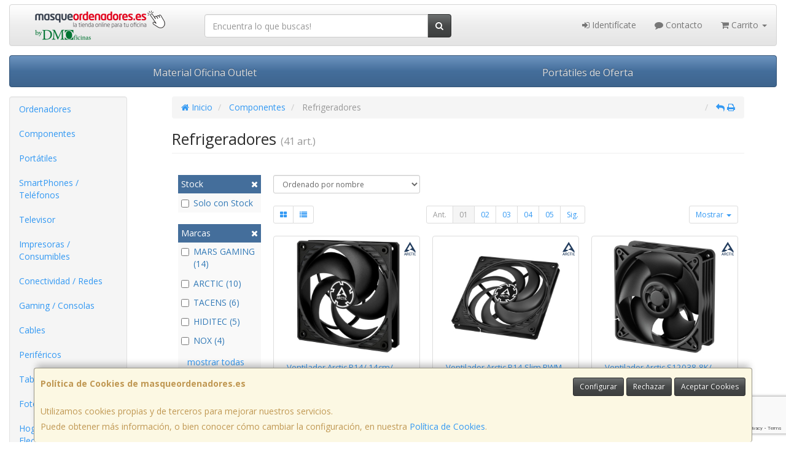

--- FILE ---
content_type: text/html; charset=utf-8
request_url: https://www.google.com/recaptcha/api2/anchor?ar=1&k=6Ld04IEpAAAAAIdAa2aTMcidQm9TelLz-JxP0pno&co=aHR0cHM6Ly93d3cubWFzcXVlb3JkZW5hZG9yZXMuZXM6NDQz&hl=en&v=PoyoqOPhxBO7pBk68S4YbpHZ&size=invisible&anchor-ms=20000&execute-ms=30000&cb=sbhrrn8b83zy
body_size: 48935
content:
<!DOCTYPE HTML><html dir="ltr" lang="en"><head><meta http-equiv="Content-Type" content="text/html; charset=UTF-8">
<meta http-equiv="X-UA-Compatible" content="IE=edge">
<title>reCAPTCHA</title>
<style type="text/css">
/* cyrillic-ext */
@font-face {
  font-family: 'Roboto';
  font-style: normal;
  font-weight: 400;
  font-stretch: 100%;
  src: url(//fonts.gstatic.com/s/roboto/v48/KFO7CnqEu92Fr1ME7kSn66aGLdTylUAMa3GUBHMdazTgWw.woff2) format('woff2');
  unicode-range: U+0460-052F, U+1C80-1C8A, U+20B4, U+2DE0-2DFF, U+A640-A69F, U+FE2E-FE2F;
}
/* cyrillic */
@font-face {
  font-family: 'Roboto';
  font-style: normal;
  font-weight: 400;
  font-stretch: 100%;
  src: url(//fonts.gstatic.com/s/roboto/v48/KFO7CnqEu92Fr1ME7kSn66aGLdTylUAMa3iUBHMdazTgWw.woff2) format('woff2');
  unicode-range: U+0301, U+0400-045F, U+0490-0491, U+04B0-04B1, U+2116;
}
/* greek-ext */
@font-face {
  font-family: 'Roboto';
  font-style: normal;
  font-weight: 400;
  font-stretch: 100%;
  src: url(//fonts.gstatic.com/s/roboto/v48/KFO7CnqEu92Fr1ME7kSn66aGLdTylUAMa3CUBHMdazTgWw.woff2) format('woff2');
  unicode-range: U+1F00-1FFF;
}
/* greek */
@font-face {
  font-family: 'Roboto';
  font-style: normal;
  font-weight: 400;
  font-stretch: 100%;
  src: url(//fonts.gstatic.com/s/roboto/v48/KFO7CnqEu92Fr1ME7kSn66aGLdTylUAMa3-UBHMdazTgWw.woff2) format('woff2');
  unicode-range: U+0370-0377, U+037A-037F, U+0384-038A, U+038C, U+038E-03A1, U+03A3-03FF;
}
/* math */
@font-face {
  font-family: 'Roboto';
  font-style: normal;
  font-weight: 400;
  font-stretch: 100%;
  src: url(//fonts.gstatic.com/s/roboto/v48/KFO7CnqEu92Fr1ME7kSn66aGLdTylUAMawCUBHMdazTgWw.woff2) format('woff2');
  unicode-range: U+0302-0303, U+0305, U+0307-0308, U+0310, U+0312, U+0315, U+031A, U+0326-0327, U+032C, U+032F-0330, U+0332-0333, U+0338, U+033A, U+0346, U+034D, U+0391-03A1, U+03A3-03A9, U+03B1-03C9, U+03D1, U+03D5-03D6, U+03F0-03F1, U+03F4-03F5, U+2016-2017, U+2034-2038, U+203C, U+2040, U+2043, U+2047, U+2050, U+2057, U+205F, U+2070-2071, U+2074-208E, U+2090-209C, U+20D0-20DC, U+20E1, U+20E5-20EF, U+2100-2112, U+2114-2115, U+2117-2121, U+2123-214F, U+2190, U+2192, U+2194-21AE, U+21B0-21E5, U+21F1-21F2, U+21F4-2211, U+2213-2214, U+2216-22FF, U+2308-230B, U+2310, U+2319, U+231C-2321, U+2336-237A, U+237C, U+2395, U+239B-23B7, U+23D0, U+23DC-23E1, U+2474-2475, U+25AF, U+25B3, U+25B7, U+25BD, U+25C1, U+25CA, U+25CC, U+25FB, U+266D-266F, U+27C0-27FF, U+2900-2AFF, U+2B0E-2B11, U+2B30-2B4C, U+2BFE, U+3030, U+FF5B, U+FF5D, U+1D400-1D7FF, U+1EE00-1EEFF;
}
/* symbols */
@font-face {
  font-family: 'Roboto';
  font-style: normal;
  font-weight: 400;
  font-stretch: 100%;
  src: url(//fonts.gstatic.com/s/roboto/v48/KFO7CnqEu92Fr1ME7kSn66aGLdTylUAMaxKUBHMdazTgWw.woff2) format('woff2');
  unicode-range: U+0001-000C, U+000E-001F, U+007F-009F, U+20DD-20E0, U+20E2-20E4, U+2150-218F, U+2190, U+2192, U+2194-2199, U+21AF, U+21E6-21F0, U+21F3, U+2218-2219, U+2299, U+22C4-22C6, U+2300-243F, U+2440-244A, U+2460-24FF, U+25A0-27BF, U+2800-28FF, U+2921-2922, U+2981, U+29BF, U+29EB, U+2B00-2BFF, U+4DC0-4DFF, U+FFF9-FFFB, U+10140-1018E, U+10190-1019C, U+101A0, U+101D0-101FD, U+102E0-102FB, U+10E60-10E7E, U+1D2C0-1D2D3, U+1D2E0-1D37F, U+1F000-1F0FF, U+1F100-1F1AD, U+1F1E6-1F1FF, U+1F30D-1F30F, U+1F315, U+1F31C, U+1F31E, U+1F320-1F32C, U+1F336, U+1F378, U+1F37D, U+1F382, U+1F393-1F39F, U+1F3A7-1F3A8, U+1F3AC-1F3AF, U+1F3C2, U+1F3C4-1F3C6, U+1F3CA-1F3CE, U+1F3D4-1F3E0, U+1F3ED, U+1F3F1-1F3F3, U+1F3F5-1F3F7, U+1F408, U+1F415, U+1F41F, U+1F426, U+1F43F, U+1F441-1F442, U+1F444, U+1F446-1F449, U+1F44C-1F44E, U+1F453, U+1F46A, U+1F47D, U+1F4A3, U+1F4B0, U+1F4B3, U+1F4B9, U+1F4BB, U+1F4BF, U+1F4C8-1F4CB, U+1F4D6, U+1F4DA, U+1F4DF, U+1F4E3-1F4E6, U+1F4EA-1F4ED, U+1F4F7, U+1F4F9-1F4FB, U+1F4FD-1F4FE, U+1F503, U+1F507-1F50B, U+1F50D, U+1F512-1F513, U+1F53E-1F54A, U+1F54F-1F5FA, U+1F610, U+1F650-1F67F, U+1F687, U+1F68D, U+1F691, U+1F694, U+1F698, U+1F6AD, U+1F6B2, U+1F6B9-1F6BA, U+1F6BC, U+1F6C6-1F6CF, U+1F6D3-1F6D7, U+1F6E0-1F6EA, U+1F6F0-1F6F3, U+1F6F7-1F6FC, U+1F700-1F7FF, U+1F800-1F80B, U+1F810-1F847, U+1F850-1F859, U+1F860-1F887, U+1F890-1F8AD, U+1F8B0-1F8BB, U+1F8C0-1F8C1, U+1F900-1F90B, U+1F93B, U+1F946, U+1F984, U+1F996, U+1F9E9, U+1FA00-1FA6F, U+1FA70-1FA7C, U+1FA80-1FA89, U+1FA8F-1FAC6, U+1FACE-1FADC, U+1FADF-1FAE9, U+1FAF0-1FAF8, U+1FB00-1FBFF;
}
/* vietnamese */
@font-face {
  font-family: 'Roboto';
  font-style: normal;
  font-weight: 400;
  font-stretch: 100%;
  src: url(//fonts.gstatic.com/s/roboto/v48/KFO7CnqEu92Fr1ME7kSn66aGLdTylUAMa3OUBHMdazTgWw.woff2) format('woff2');
  unicode-range: U+0102-0103, U+0110-0111, U+0128-0129, U+0168-0169, U+01A0-01A1, U+01AF-01B0, U+0300-0301, U+0303-0304, U+0308-0309, U+0323, U+0329, U+1EA0-1EF9, U+20AB;
}
/* latin-ext */
@font-face {
  font-family: 'Roboto';
  font-style: normal;
  font-weight: 400;
  font-stretch: 100%;
  src: url(//fonts.gstatic.com/s/roboto/v48/KFO7CnqEu92Fr1ME7kSn66aGLdTylUAMa3KUBHMdazTgWw.woff2) format('woff2');
  unicode-range: U+0100-02BA, U+02BD-02C5, U+02C7-02CC, U+02CE-02D7, U+02DD-02FF, U+0304, U+0308, U+0329, U+1D00-1DBF, U+1E00-1E9F, U+1EF2-1EFF, U+2020, U+20A0-20AB, U+20AD-20C0, U+2113, U+2C60-2C7F, U+A720-A7FF;
}
/* latin */
@font-face {
  font-family: 'Roboto';
  font-style: normal;
  font-weight: 400;
  font-stretch: 100%;
  src: url(//fonts.gstatic.com/s/roboto/v48/KFO7CnqEu92Fr1ME7kSn66aGLdTylUAMa3yUBHMdazQ.woff2) format('woff2');
  unicode-range: U+0000-00FF, U+0131, U+0152-0153, U+02BB-02BC, U+02C6, U+02DA, U+02DC, U+0304, U+0308, U+0329, U+2000-206F, U+20AC, U+2122, U+2191, U+2193, U+2212, U+2215, U+FEFF, U+FFFD;
}
/* cyrillic-ext */
@font-face {
  font-family: 'Roboto';
  font-style: normal;
  font-weight: 500;
  font-stretch: 100%;
  src: url(//fonts.gstatic.com/s/roboto/v48/KFO7CnqEu92Fr1ME7kSn66aGLdTylUAMa3GUBHMdazTgWw.woff2) format('woff2');
  unicode-range: U+0460-052F, U+1C80-1C8A, U+20B4, U+2DE0-2DFF, U+A640-A69F, U+FE2E-FE2F;
}
/* cyrillic */
@font-face {
  font-family: 'Roboto';
  font-style: normal;
  font-weight: 500;
  font-stretch: 100%;
  src: url(//fonts.gstatic.com/s/roboto/v48/KFO7CnqEu92Fr1ME7kSn66aGLdTylUAMa3iUBHMdazTgWw.woff2) format('woff2');
  unicode-range: U+0301, U+0400-045F, U+0490-0491, U+04B0-04B1, U+2116;
}
/* greek-ext */
@font-face {
  font-family: 'Roboto';
  font-style: normal;
  font-weight: 500;
  font-stretch: 100%;
  src: url(//fonts.gstatic.com/s/roboto/v48/KFO7CnqEu92Fr1ME7kSn66aGLdTylUAMa3CUBHMdazTgWw.woff2) format('woff2');
  unicode-range: U+1F00-1FFF;
}
/* greek */
@font-face {
  font-family: 'Roboto';
  font-style: normal;
  font-weight: 500;
  font-stretch: 100%;
  src: url(//fonts.gstatic.com/s/roboto/v48/KFO7CnqEu92Fr1ME7kSn66aGLdTylUAMa3-UBHMdazTgWw.woff2) format('woff2');
  unicode-range: U+0370-0377, U+037A-037F, U+0384-038A, U+038C, U+038E-03A1, U+03A3-03FF;
}
/* math */
@font-face {
  font-family: 'Roboto';
  font-style: normal;
  font-weight: 500;
  font-stretch: 100%;
  src: url(//fonts.gstatic.com/s/roboto/v48/KFO7CnqEu92Fr1ME7kSn66aGLdTylUAMawCUBHMdazTgWw.woff2) format('woff2');
  unicode-range: U+0302-0303, U+0305, U+0307-0308, U+0310, U+0312, U+0315, U+031A, U+0326-0327, U+032C, U+032F-0330, U+0332-0333, U+0338, U+033A, U+0346, U+034D, U+0391-03A1, U+03A3-03A9, U+03B1-03C9, U+03D1, U+03D5-03D6, U+03F0-03F1, U+03F4-03F5, U+2016-2017, U+2034-2038, U+203C, U+2040, U+2043, U+2047, U+2050, U+2057, U+205F, U+2070-2071, U+2074-208E, U+2090-209C, U+20D0-20DC, U+20E1, U+20E5-20EF, U+2100-2112, U+2114-2115, U+2117-2121, U+2123-214F, U+2190, U+2192, U+2194-21AE, U+21B0-21E5, U+21F1-21F2, U+21F4-2211, U+2213-2214, U+2216-22FF, U+2308-230B, U+2310, U+2319, U+231C-2321, U+2336-237A, U+237C, U+2395, U+239B-23B7, U+23D0, U+23DC-23E1, U+2474-2475, U+25AF, U+25B3, U+25B7, U+25BD, U+25C1, U+25CA, U+25CC, U+25FB, U+266D-266F, U+27C0-27FF, U+2900-2AFF, U+2B0E-2B11, U+2B30-2B4C, U+2BFE, U+3030, U+FF5B, U+FF5D, U+1D400-1D7FF, U+1EE00-1EEFF;
}
/* symbols */
@font-face {
  font-family: 'Roboto';
  font-style: normal;
  font-weight: 500;
  font-stretch: 100%;
  src: url(//fonts.gstatic.com/s/roboto/v48/KFO7CnqEu92Fr1ME7kSn66aGLdTylUAMaxKUBHMdazTgWw.woff2) format('woff2');
  unicode-range: U+0001-000C, U+000E-001F, U+007F-009F, U+20DD-20E0, U+20E2-20E4, U+2150-218F, U+2190, U+2192, U+2194-2199, U+21AF, U+21E6-21F0, U+21F3, U+2218-2219, U+2299, U+22C4-22C6, U+2300-243F, U+2440-244A, U+2460-24FF, U+25A0-27BF, U+2800-28FF, U+2921-2922, U+2981, U+29BF, U+29EB, U+2B00-2BFF, U+4DC0-4DFF, U+FFF9-FFFB, U+10140-1018E, U+10190-1019C, U+101A0, U+101D0-101FD, U+102E0-102FB, U+10E60-10E7E, U+1D2C0-1D2D3, U+1D2E0-1D37F, U+1F000-1F0FF, U+1F100-1F1AD, U+1F1E6-1F1FF, U+1F30D-1F30F, U+1F315, U+1F31C, U+1F31E, U+1F320-1F32C, U+1F336, U+1F378, U+1F37D, U+1F382, U+1F393-1F39F, U+1F3A7-1F3A8, U+1F3AC-1F3AF, U+1F3C2, U+1F3C4-1F3C6, U+1F3CA-1F3CE, U+1F3D4-1F3E0, U+1F3ED, U+1F3F1-1F3F3, U+1F3F5-1F3F7, U+1F408, U+1F415, U+1F41F, U+1F426, U+1F43F, U+1F441-1F442, U+1F444, U+1F446-1F449, U+1F44C-1F44E, U+1F453, U+1F46A, U+1F47D, U+1F4A3, U+1F4B0, U+1F4B3, U+1F4B9, U+1F4BB, U+1F4BF, U+1F4C8-1F4CB, U+1F4D6, U+1F4DA, U+1F4DF, U+1F4E3-1F4E6, U+1F4EA-1F4ED, U+1F4F7, U+1F4F9-1F4FB, U+1F4FD-1F4FE, U+1F503, U+1F507-1F50B, U+1F50D, U+1F512-1F513, U+1F53E-1F54A, U+1F54F-1F5FA, U+1F610, U+1F650-1F67F, U+1F687, U+1F68D, U+1F691, U+1F694, U+1F698, U+1F6AD, U+1F6B2, U+1F6B9-1F6BA, U+1F6BC, U+1F6C6-1F6CF, U+1F6D3-1F6D7, U+1F6E0-1F6EA, U+1F6F0-1F6F3, U+1F6F7-1F6FC, U+1F700-1F7FF, U+1F800-1F80B, U+1F810-1F847, U+1F850-1F859, U+1F860-1F887, U+1F890-1F8AD, U+1F8B0-1F8BB, U+1F8C0-1F8C1, U+1F900-1F90B, U+1F93B, U+1F946, U+1F984, U+1F996, U+1F9E9, U+1FA00-1FA6F, U+1FA70-1FA7C, U+1FA80-1FA89, U+1FA8F-1FAC6, U+1FACE-1FADC, U+1FADF-1FAE9, U+1FAF0-1FAF8, U+1FB00-1FBFF;
}
/* vietnamese */
@font-face {
  font-family: 'Roboto';
  font-style: normal;
  font-weight: 500;
  font-stretch: 100%;
  src: url(//fonts.gstatic.com/s/roboto/v48/KFO7CnqEu92Fr1ME7kSn66aGLdTylUAMa3OUBHMdazTgWw.woff2) format('woff2');
  unicode-range: U+0102-0103, U+0110-0111, U+0128-0129, U+0168-0169, U+01A0-01A1, U+01AF-01B0, U+0300-0301, U+0303-0304, U+0308-0309, U+0323, U+0329, U+1EA0-1EF9, U+20AB;
}
/* latin-ext */
@font-face {
  font-family: 'Roboto';
  font-style: normal;
  font-weight: 500;
  font-stretch: 100%;
  src: url(//fonts.gstatic.com/s/roboto/v48/KFO7CnqEu92Fr1ME7kSn66aGLdTylUAMa3KUBHMdazTgWw.woff2) format('woff2');
  unicode-range: U+0100-02BA, U+02BD-02C5, U+02C7-02CC, U+02CE-02D7, U+02DD-02FF, U+0304, U+0308, U+0329, U+1D00-1DBF, U+1E00-1E9F, U+1EF2-1EFF, U+2020, U+20A0-20AB, U+20AD-20C0, U+2113, U+2C60-2C7F, U+A720-A7FF;
}
/* latin */
@font-face {
  font-family: 'Roboto';
  font-style: normal;
  font-weight: 500;
  font-stretch: 100%;
  src: url(//fonts.gstatic.com/s/roboto/v48/KFO7CnqEu92Fr1ME7kSn66aGLdTylUAMa3yUBHMdazQ.woff2) format('woff2');
  unicode-range: U+0000-00FF, U+0131, U+0152-0153, U+02BB-02BC, U+02C6, U+02DA, U+02DC, U+0304, U+0308, U+0329, U+2000-206F, U+20AC, U+2122, U+2191, U+2193, U+2212, U+2215, U+FEFF, U+FFFD;
}
/* cyrillic-ext */
@font-face {
  font-family: 'Roboto';
  font-style: normal;
  font-weight: 900;
  font-stretch: 100%;
  src: url(//fonts.gstatic.com/s/roboto/v48/KFO7CnqEu92Fr1ME7kSn66aGLdTylUAMa3GUBHMdazTgWw.woff2) format('woff2');
  unicode-range: U+0460-052F, U+1C80-1C8A, U+20B4, U+2DE0-2DFF, U+A640-A69F, U+FE2E-FE2F;
}
/* cyrillic */
@font-face {
  font-family: 'Roboto';
  font-style: normal;
  font-weight: 900;
  font-stretch: 100%;
  src: url(//fonts.gstatic.com/s/roboto/v48/KFO7CnqEu92Fr1ME7kSn66aGLdTylUAMa3iUBHMdazTgWw.woff2) format('woff2');
  unicode-range: U+0301, U+0400-045F, U+0490-0491, U+04B0-04B1, U+2116;
}
/* greek-ext */
@font-face {
  font-family: 'Roboto';
  font-style: normal;
  font-weight: 900;
  font-stretch: 100%;
  src: url(//fonts.gstatic.com/s/roboto/v48/KFO7CnqEu92Fr1ME7kSn66aGLdTylUAMa3CUBHMdazTgWw.woff2) format('woff2');
  unicode-range: U+1F00-1FFF;
}
/* greek */
@font-face {
  font-family: 'Roboto';
  font-style: normal;
  font-weight: 900;
  font-stretch: 100%;
  src: url(//fonts.gstatic.com/s/roboto/v48/KFO7CnqEu92Fr1ME7kSn66aGLdTylUAMa3-UBHMdazTgWw.woff2) format('woff2');
  unicode-range: U+0370-0377, U+037A-037F, U+0384-038A, U+038C, U+038E-03A1, U+03A3-03FF;
}
/* math */
@font-face {
  font-family: 'Roboto';
  font-style: normal;
  font-weight: 900;
  font-stretch: 100%;
  src: url(//fonts.gstatic.com/s/roboto/v48/KFO7CnqEu92Fr1ME7kSn66aGLdTylUAMawCUBHMdazTgWw.woff2) format('woff2');
  unicode-range: U+0302-0303, U+0305, U+0307-0308, U+0310, U+0312, U+0315, U+031A, U+0326-0327, U+032C, U+032F-0330, U+0332-0333, U+0338, U+033A, U+0346, U+034D, U+0391-03A1, U+03A3-03A9, U+03B1-03C9, U+03D1, U+03D5-03D6, U+03F0-03F1, U+03F4-03F5, U+2016-2017, U+2034-2038, U+203C, U+2040, U+2043, U+2047, U+2050, U+2057, U+205F, U+2070-2071, U+2074-208E, U+2090-209C, U+20D0-20DC, U+20E1, U+20E5-20EF, U+2100-2112, U+2114-2115, U+2117-2121, U+2123-214F, U+2190, U+2192, U+2194-21AE, U+21B0-21E5, U+21F1-21F2, U+21F4-2211, U+2213-2214, U+2216-22FF, U+2308-230B, U+2310, U+2319, U+231C-2321, U+2336-237A, U+237C, U+2395, U+239B-23B7, U+23D0, U+23DC-23E1, U+2474-2475, U+25AF, U+25B3, U+25B7, U+25BD, U+25C1, U+25CA, U+25CC, U+25FB, U+266D-266F, U+27C0-27FF, U+2900-2AFF, U+2B0E-2B11, U+2B30-2B4C, U+2BFE, U+3030, U+FF5B, U+FF5D, U+1D400-1D7FF, U+1EE00-1EEFF;
}
/* symbols */
@font-face {
  font-family: 'Roboto';
  font-style: normal;
  font-weight: 900;
  font-stretch: 100%;
  src: url(//fonts.gstatic.com/s/roboto/v48/KFO7CnqEu92Fr1ME7kSn66aGLdTylUAMaxKUBHMdazTgWw.woff2) format('woff2');
  unicode-range: U+0001-000C, U+000E-001F, U+007F-009F, U+20DD-20E0, U+20E2-20E4, U+2150-218F, U+2190, U+2192, U+2194-2199, U+21AF, U+21E6-21F0, U+21F3, U+2218-2219, U+2299, U+22C4-22C6, U+2300-243F, U+2440-244A, U+2460-24FF, U+25A0-27BF, U+2800-28FF, U+2921-2922, U+2981, U+29BF, U+29EB, U+2B00-2BFF, U+4DC0-4DFF, U+FFF9-FFFB, U+10140-1018E, U+10190-1019C, U+101A0, U+101D0-101FD, U+102E0-102FB, U+10E60-10E7E, U+1D2C0-1D2D3, U+1D2E0-1D37F, U+1F000-1F0FF, U+1F100-1F1AD, U+1F1E6-1F1FF, U+1F30D-1F30F, U+1F315, U+1F31C, U+1F31E, U+1F320-1F32C, U+1F336, U+1F378, U+1F37D, U+1F382, U+1F393-1F39F, U+1F3A7-1F3A8, U+1F3AC-1F3AF, U+1F3C2, U+1F3C4-1F3C6, U+1F3CA-1F3CE, U+1F3D4-1F3E0, U+1F3ED, U+1F3F1-1F3F3, U+1F3F5-1F3F7, U+1F408, U+1F415, U+1F41F, U+1F426, U+1F43F, U+1F441-1F442, U+1F444, U+1F446-1F449, U+1F44C-1F44E, U+1F453, U+1F46A, U+1F47D, U+1F4A3, U+1F4B0, U+1F4B3, U+1F4B9, U+1F4BB, U+1F4BF, U+1F4C8-1F4CB, U+1F4D6, U+1F4DA, U+1F4DF, U+1F4E3-1F4E6, U+1F4EA-1F4ED, U+1F4F7, U+1F4F9-1F4FB, U+1F4FD-1F4FE, U+1F503, U+1F507-1F50B, U+1F50D, U+1F512-1F513, U+1F53E-1F54A, U+1F54F-1F5FA, U+1F610, U+1F650-1F67F, U+1F687, U+1F68D, U+1F691, U+1F694, U+1F698, U+1F6AD, U+1F6B2, U+1F6B9-1F6BA, U+1F6BC, U+1F6C6-1F6CF, U+1F6D3-1F6D7, U+1F6E0-1F6EA, U+1F6F0-1F6F3, U+1F6F7-1F6FC, U+1F700-1F7FF, U+1F800-1F80B, U+1F810-1F847, U+1F850-1F859, U+1F860-1F887, U+1F890-1F8AD, U+1F8B0-1F8BB, U+1F8C0-1F8C1, U+1F900-1F90B, U+1F93B, U+1F946, U+1F984, U+1F996, U+1F9E9, U+1FA00-1FA6F, U+1FA70-1FA7C, U+1FA80-1FA89, U+1FA8F-1FAC6, U+1FACE-1FADC, U+1FADF-1FAE9, U+1FAF0-1FAF8, U+1FB00-1FBFF;
}
/* vietnamese */
@font-face {
  font-family: 'Roboto';
  font-style: normal;
  font-weight: 900;
  font-stretch: 100%;
  src: url(//fonts.gstatic.com/s/roboto/v48/KFO7CnqEu92Fr1ME7kSn66aGLdTylUAMa3OUBHMdazTgWw.woff2) format('woff2');
  unicode-range: U+0102-0103, U+0110-0111, U+0128-0129, U+0168-0169, U+01A0-01A1, U+01AF-01B0, U+0300-0301, U+0303-0304, U+0308-0309, U+0323, U+0329, U+1EA0-1EF9, U+20AB;
}
/* latin-ext */
@font-face {
  font-family: 'Roboto';
  font-style: normal;
  font-weight: 900;
  font-stretch: 100%;
  src: url(//fonts.gstatic.com/s/roboto/v48/KFO7CnqEu92Fr1ME7kSn66aGLdTylUAMa3KUBHMdazTgWw.woff2) format('woff2');
  unicode-range: U+0100-02BA, U+02BD-02C5, U+02C7-02CC, U+02CE-02D7, U+02DD-02FF, U+0304, U+0308, U+0329, U+1D00-1DBF, U+1E00-1E9F, U+1EF2-1EFF, U+2020, U+20A0-20AB, U+20AD-20C0, U+2113, U+2C60-2C7F, U+A720-A7FF;
}
/* latin */
@font-face {
  font-family: 'Roboto';
  font-style: normal;
  font-weight: 900;
  font-stretch: 100%;
  src: url(//fonts.gstatic.com/s/roboto/v48/KFO7CnqEu92Fr1ME7kSn66aGLdTylUAMa3yUBHMdazQ.woff2) format('woff2');
  unicode-range: U+0000-00FF, U+0131, U+0152-0153, U+02BB-02BC, U+02C6, U+02DA, U+02DC, U+0304, U+0308, U+0329, U+2000-206F, U+20AC, U+2122, U+2191, U+2193, U+2212, U+2215, U+FEFF, U+FFFD;
}

</style>
<link rel="stylesheet" type="text/css" href="https://www.gstatic.com/recaptcha/releases/PoyoqOPhxBO7pBk68S4YbpHZ/styles__ltr.css">
<script nonce="NGO1SZi8VcBmBP1Pk21bPw" type="text/javascript">window['__recaptcha_api'] = 'https://www.google.com/recaptcha/api2/';</script>
<script type="text/javascript" src="https://www.gstatic.com/recaptcha/releases/PoyoqOPhxBO7pBk68S4YbpHZ/recaptcha__en.js" nonce="NGO1SZi8VcBmBP1Pk21bPw">
      
    </script></head>
<body><div id="rc-anchor-alert" class="rc-anchor-alert"></div>
<input type="hidden" id="recaptcha-token" value="[base64]">
<script type="text/javascript" nonce="NGO1SZi8VcBmBP1Pk21bPw">
      recaptcha.anchor.Main.init("[\x22ainput\x22,[\x22bgdata\x22,\x22\x22,\[base64]/[base64]/[base64]/ZyhXLGgpOnEoW04sMjEsbF0sVywwKSxoKSxmYWxzZSxmYWxzZSl9Y2F0Y2goayl7RygzNTgsVyk/[base64]/[base64]/[base64]/[base64]/[base64]/[base64]/[base64]/bmV3IEJbT10oRFswXSk6dz09Mj9uZXcgQltPXShEWzBdLERbMV0pOnc9PTM/bmV3IEJbT10oRFswXSxEWzFdLERbMl0pOnc9PTQ/[base64]/[base64]/[base64]/[base64]/[base64]\\u003d\x22,\[base64]\\u003d\\u003d\x22,\x22wpPCkcODw59iKDJjwpTDicKEeRlbeWHDrMOcwo7DgzJ/LcK/wo/DjcO4wrjCmMKuLwjDhXbDrsOTMMOyw7hsSnE6YSjDtVpxwo7Dr2pwScO9wozCicOwajsRwogMwp/[base64]/w6JsScKOIwDCiMOEB8KtwpjDs8OQwqg2V3/[base64]/CnAdZw4Z3w4XCrMKeej5XeMKpwoQoJX3Dgm7Cqh/DnyBOFBTCrCkRf8KiJ8KcaUvClsKDwo/CgknDtcOGw6RqfjRPwpFOw77Cv2J3w6LDhFY4VSTDosK/[base64]/w6TDicObw4bCkUDCgcOHw6okORDDsMOIcz9MEcKKw7wBw6cnDQpewoQ0wpZWUAzDrxMRGcKDC8O7c8KXwp8Xw6kcwovDjENmUGfDlnMPw6BIMn94GMK6w4XDkwEWYn3CiW/[base64]/DjyESwrcECcOFwojDlcKuw6vDuAbDhzwqM8KMYBRDw7/Dm8KHVMO0w65Pw5BCwqPDsVzDh8OxD8OIZll+woltw5swf0cqwoRJw47CtCEYw7h0RcOowrzDo8O0wopbPcO8YgISwo4sb8Omw7vDvzTDnlsPGCtiwrwDwpvDqcK/w7/CsMOOw6bDk8OSdcOsworDiGooCsK6d8KTwpJew6bCu8OAVlfDqMOUbATDsMODEsOxPRZpw5XDnSvDgm/DscKBw6vDisK5eFZuI8ORw75pTEBMworDnw0nWcOFw6rClsKUN3PDszxPTzfCjQPDgMK/w5DCiDbCvMK4w5/[base64]/DlcO0wojDqgJfQsK+DH3DvjnDqMOrw7fDuToYcVfCsGrCr8OvU8KJwr/DngbCsSnCvSQ7wo3Cl8O2VjHCni1kPgjCncOLC8KwMmrCvgzDlMKhAMOyXMO+wo/[base64]/[base64]/Dh2nDmDVIwoEmw5cfw5UBAiZyPW8lO8O4IMO1wr8kw7vCrmpVIBAbw7nCmcKjEcOFVWc8worDi8Kew5PDhsO7wqU6w4LDksKwAsKmw4nDtcO4SlN5wpjDlXDDhSTCgX/DphjDsEXDnlBBQT5Hwqgfw4HCsmpOw7rDu8OYwobCtsOhwrUEw60/QcOAwrRlBWYDw6l6NcONwqY4w5UbWWUyw5MLWVPCuMKhG3lIwr/[base64]/[base64]/DlMOTwrUfwrnDmDYXw4B5OMOZccOewr4Xw6DDvcKowqbCnjVJYzDCvHJ0M8OCw5fDgmYgIcOhF8KowobCnmVBaRrDicKkXRXCgj0/JMOCw5TDpcKzYUHCs1nDm8KKD8OfO2fDssOLOcO9wrLDnzQVwqjCq8ODOcKXfcKYw73CnCIPGATCiAbDtE91w75fworCscKqAsOSdsKfwoVBO293worCi8Klw7/CnMOuwq8nF0BHAsKXFMOswqJmTAxlwqlEw7zDgcOnw5MwwpDDszBgwpXCuB8Vw43CpsO0PWTDncOSw4dOw5nDnS7CjT7DucKgw4tVwr3CjFvCl8OUw6wMecOifl7DucOEw7NqIsKGOMKAwo1iw75/OsOAwpMzwoEfDQrCjTUTwqFufjrCmjN+Nh/CsDvCnlcBwogFw5HDuFRCVsKof8K+BjnDosOnwrPChVt+wpbDncO5IcOsN8KuU0AIwoXDpMK4McKyw5E8w6MTw6bDtRvCiAslbnE6SsOCw5E5HcOhw5LCpsKqw6g8Swdvwp/DnBrChMKebENoKXzCvjjDoysge2hRwqDDm2t1VsOIZMKcIgfCq8O+w6zDrzvDncOoLnDDqMKMwqNEw7AwRxV1WG3DmMOzG8OQUUZJHMOfw55Ow4DCo3PCnEE1wojDpcKNLsOVTCTDrA8vw4B2w6rCn8KtFlrDumNxIMO3wpbDmMOjYMOLw6/Ct3fDrSQbTsKSVCBsAcKhcsKlw4wGw5Auw4HCn8Kkw7zCum0zw5vClHNiTcO9wqM5EsKSCUEyHMO5w57DlcOyw67CuWPCmMKvwofDv0fDmHHDqhPDv8KWPUfDgx/CjBPDkiZjwq1awqREwpTDmDU1wpzCn0IMw63Dtx/DkELDnjnCp8Kaw7gpwrvDpMOSG0/ChWzDqTF8IEDDvsORwqjCtsOSI8Kjw45kwoHDgw90w5fDoXYAecKEw7TDm8KvIMKew4Eow53DkMOJfsK3wovCui/CocOZDHhjCVF4w4fCkxXCkMKawqJpwofCpMKYwrvCpcKYw5YpYAINwpwEwppSHAggQcK0IXzCmBlxdsKZwqAxw4QFwobDvSDCjcK9b1/DmcOQwqY9wrp3JcKtwqPDol1JUMOPwrVFSCTCoVd3wpnDvxjDj8KeWcK/BMKCAcOHw6gyw5zCnsOuJsOYw5LDqMKUTWs7w4Ugw6fDqMKCeMO3woM6woLDvcKdw6J9UGXCjsKGW8OREsOsTEZewr9TeWgnwprDr8K8wrpFRcKmDsO2AMKuwqDDlV/[base64]/CoHnDpMKVI3TCp8ORbEQhBsK+worDnxgCw7/CncKNw5zCjQwwCsOEcU0DWSs8w5EFRnNbfMKMw49bPHJ7SUjDmMK6wq/CicK7wrskfAp+wr7CuQzCozbDpsO+wok/M8ObEXNew4FYPcKMwogTRsOuw4w4wpfDiHrCp8OzMMOyUcKpHMKvWcK/fcOjwq4WEgnDq1LDoh0QwrpGwpc1ARA8NMKrAcOWC8OsJ8OsTsOmwqXChRXCm8O/[base64]/CvcK6w58EPcKiwogxCF0Mw53Du8Oxw7zDsMKFI8O1w7M2TcKgwoTDhFLCj8OeFsK4w6ouw73Drh4IYRTCrcKWDURHRcOIRh1yGTbDih7Dq8OTw7/[base64]/DrSvDt8KPF23Dp8KULVIldsKeN1JjeMO1OznDqsOqw7pPw7TDlcK+w6Avw68RwovDi2vDhm3CkcKYGMKOOxLCrsKwVF/[base64]/Cm8K5K8OrCHVgJMKKwoAAKMOOwrbDvMK8w7YBCMO6w5cvNmZeDMOTdkHDtcK1w7FYwocGwpjDgcK0G8KqYXPDn8OPwo55OsO8UQtxOMKpGRYgGRQcesKJNQ7CkhHDmjdTDgPCiFYyw69/[base64]/YsOqCAvCvG5VwqUXwqYlwr/DlGnDsMK/IQjDp3DDhSvDlgXCqWx8woQfcVfCu2LCiFgpEMKRw6TDssKRVgjDgURlw6LDusOmwrR8DnLDtMO1acKPO8OfwohlHE7ChsKtcxjDusKALW5sScOYw7DCgi3CtcKDwo3ClDzChSsDw5XDkMOKTMKew4/Cv8KRw7bCp2vDog0tE8O3O0nChGjDvFcnK8OEDAsPw51yOA0JO8OFwoPCl8KAX8KNwojDpFI0w7cRwojCmUrDq8OMwrIxwpDDoRrCkCjDuFpaQsOMGUzCqwjDsxHCv8O3w4Y1w67CscO+MS/DhGZYw7JufsK3NUrDiR0lbWrDsMK2c1lbwqtKw4R8wo8lw5txBMKGDMOAwoQ7wrkmT8KBd8Odwqs7w7vDoRB5wqNdwrXDv8KGw6fCnD81w43Dt8K8IsOBw73CmcOxwrUJUjZuX8KRacK8CkkTw5ETLcOBwofDijwvLSjCn8KAwo51J8K7eQPDoMKUE19/[base64]/w57Di0HDo0xFDk3CoTANworDhUbDmsOZcmbCuU1Bw7JeBFzCgsKew6NTw5fCgBgvIiscwokpVcOJQmbDr8ODwqEVesKWR8Kyw50lwpxuwot4wqzCvsK7WB7Cjz7CrcK9VcKQw6VMw7HCksO/w57DgCrCmlvDjh81asK0wrwgw50hw4UHI8OYWcK7w4zDrcO9W0zCkXnDiMK6wr3DtzzDssKYwqAGw7ZEwqUfw5xIcMOfQGDCuMKpdn96K8K/[base64]/CvgdJw64CHMK8wp/CpifDr8KQUDjDlMO2w6zCjMOVDsKMw5bDj8OEwq7CugrCpj8wwq/Co8KLwpl5w79rw4TCm8KwwqdmW8KNb8OuS8KEw6PDn1E8R3gtw6HCgSUOwpnDr8OAwplib8OZw69IwpLDucKuw4MRwqgJNl94AsOVwrRYwoNdGXXCjcK+JAUcw7YWB2LCj8ODw7RpUcKEwq/DunogwrVKw4HCiXXDnEpPw6HDvzIcAWpvLiIxcMOQwqVIwoFsW8O8w6gDwqdgXRzCkMKEw5VJw6RWJsOZw6DDohchwr7Don3DjC9/JGsTw4YgXcKvLMK0w4Mfw5cbMsO7w5TCoWLCjBXCmcOzwoTCn8K/cBnCljDDtABcwrVbw4BDb1cWwqrCv8OePnF2IcO8w7Y1HjkIwrpNWx3Cu0FLeMOcwo8jwp11IMOuWMKtUFkVw7zCmAp9Gg5/csOww6kBU8KCw4rCtHV5wqDCgMOfw7dJw4Blw4rDk8OnwoDCkcOFJWvDu8KMwrhKwoEEwrBBwrZ/UcKpY8Kxw7w5w6JBZAvCjjzCkMOlVsKjdR0Nw6sNeMOeDxjCuDBUXcOgJMKrTsKEYsO0w7LDhcOLw7TCvsKdI8OJaMOiw6bCgWEWwoXDtQzDr8KVbUXCiVQEFsO9WsOfwo/CvQAkXcKEI8OwwqFJVsOeVg0XXy7CowYRwpTDjcO8w6smwqI7IHxLXj7ClGjDnMKhw4MId3Z7wpDDlAjDo3BKchcrb8Orwp9sMRFoJMOHw6vDnsO7TcK5w6NUFFwbIcOuw7w1NMKUw5rDrcOULcOBIHd+woLCjFPDqcOkcwDCv8KaC1F1wrnDnFHDoW/[base64]/[base64]/CmMKCw5AGw7nCjRDClhfDo30zw7PChm3DgEfDmVc3w5sMNn9fw6rDqj3CpcOhw7bCvjTDr8KOMcKxL8Kiw4xfXU8twrpcwpI+ZlbDlH/ClHfDshLCrWrChsKGLMKWw40Aw43CjWrDscOhwqh3wq/[base64]/wpjDlcK9w4XCqcOiAC3CucK7Y0vDpBbDn1jDuMOCw57CtDFewqA7dh8PRMKSZUjCkAYAfjfDm8KWwqbDuMKiURPDvsO7wpcECcKbw5zDu8OEw5bClMK3a8OcwrpVw7Awwo3CmsK3w6DDl8KUwq7DjMKrwpXChkNFAQXCrcOJR8KyehNMwpNawp3CscKTw5rDpy/Cm8OZwq3ChwZ0B2YjDX7ClGPDgcOow4NNwqw9C8KIwpbCgcOawpgHw5lawp1HwqRnw79DE8OIW8KuJ8OJDsK+w7sGOsOwfMOtwrnDtxDCmsO3N1DCoMKzw6lJwoVxAXRRVnbCnGZJwovCkcOtdXsNwq/CmQvDknoUNsKpZkAxRDYfOcKAIlAgGMOlKMO1dmnDrcO2SVDDuMKwwrxTVlfCn8O8wqnDg2XCtnzCvlxMw7/ChcKUNcKZX8OmQ2vDksO9WMOUwpvCsBzCijFkwpjDrcKww53CuzDDog/DlcKDDsKcMBEaM8Kzw6PDp8KywqMqw5jCuMO0V8OHw5BSw58AbTLClsKyw54RQh5bwpxZFznCtDjCrBTCmwgJw70SUsOxwqnDlzxzwos3HEXDqSHCucKhJE59w5sCScKvw54Cf8KAw6g4QlXCs2jDnBxxwp3DscK+w7UIwoBqbS/[base64]/DpsOFw4xkV8KDXMK3wqUewqs9T27ChsOiw4vCjsKUVyofw5YDw5rCgcOeX8KMA8OHV8KbFMKXJVYOwpsDBlo9MW3CnFp1wo/[base64]/DiMKre8KfGEpCMWNkwoQmw7prw4NBwq3Clj3CgsKUwrcGwqdnR8O5KhnClhVTwrbCgcOzwp3ClyXCjlsBeMKkf8KMLMK+QsK3OmLCpiE4PwoQel/[base64]/CsMKrw6MxBw/CtiRLwqRZD8KPT8KgwpHCkxMAfCPCt3/DtHIkwr4Yw4vDjQhwWl5ZE8Kqw5pRw45hwo8dw7vDomPCpAvCn8Kkw7vDuAsEYsK4wrnDqjouR8Oew4bDtMK3w7XDt2XCumhJV8O4KMKqNcKQw7rDksKCDzd9wrnCj8O6ImYwB8KQJyXDv20LwoZaXFJpKMOOaVrCk37CksOmEcOqXgbCgnkub8OuTcKPw4/CknxAV8O3wrHCp8KMw4LDliV5w7wgMcOUw7IGA2LCokl8AnBnwp8QwpYxf8OUEhthbMK4VW/[base64]/DszbDhw1dwrFmw4R/w4UrAcK0w4zCjcOXJ8KSw7jDmXHCisO1dsKaw43Cs8Kuw7PChMKdw5dlwp4ww4RcRC7CvB/Dm3c4S8KgesK9TMO7w4/DoQJTw5BWURXClAI4w4kaLhfDiMKawpvDisKdwpHDhihCw6HCpMOqBsOIwoxZw6oqFMKjw71ZAcKEw5zDimHClcKvw7HCkjk6IsOMwrdAJGnDo8KSFFvDqcOSAQdAcSfDkG/CmWJRw5dUWsK8V8Onw5nCmcK/[base64]/DjcOhw63ChsKvWBIvdsKXAcOgwrU6wq5bU0TDq8ORwpsJwrXClH3CqGjDssKLf8KvYQEMIcOewoJIwrnDkCnDsMOkf8OFQT/Dp8KKRcKXw6IOZzYYLERFR8OJI03CsMOHNMKtw67DqMK3JsOUw6V8w5LCr8KHw60cw5spMcObNjFdw4VDR8Ktw4J7woQ3wpTCncKAwpvCsArCmsK8Z8KzHk4qWmxxYMOPf8Ovw75Dw5fDrcKuwp/CpMKGw7jCpGxaA0phHHR1JAh/w7zDksK0S8KfCGLCuX7ClcO7wpPCo0XDn8O1w5UqFj3DpVJfwrFyf8KlwqEcw6h/PxDCq8OAHMOQw719TSlCw5DDrMO0Rj3CosObwqLDhWzDhsOnNVkrw654w4NFMcOSwoJGYmfCryB/w58HTcOXe1TCmWDDtnPCnwVhRsK+a8KVfcOgecKGMMOww6U1C013NQzCrcOfdhTDgcODw7zDtk/DnsOvw4tnGTDDilLDplp6wq55J8KGE8Kpwrc7FREXQMOPwpFGDsKIdBPDhy/DhRsGBWwNaMKcw7oidcOiwqt5wpRqw7/CsXJ2wo5ydR3Dk8O3LsOoGETDmShRQmbDq3HCoMOAc8OTLxQhZ1XDtcOPwqPDrjvCmRY9worCsSbCv8Kcw6jDqsO4BcOfw4fDiMKZTAIUEsKyw5vDoEx8w6jDumLDrcK8MWjDqFBWCkoew77Cn3bCpsK4wpjDp0BwwoAmw5NuwpABcwXDqDTDgMOWw6/[base64]/Cu2fCrGvDokAHwqgsGMKyw5rDmMKywqZ7X0rCt0hZNl/Du8ORfMKcWipAw5RXeMOlbMKSwrDCu8OfMyfDv8KMwojDqS1Jwq/Cg8OCOsKSXMOtQyXClMKtMMOGUy1ew5UAwq/[base64]/[base64]/CcK3wqR0wrPDvlvDv8K0DVzCrTkme8O+CnzDpRIWRVpHYcOuwoHChsOXwoBnIEbDgcKKbz0Xw5YkFAfDiXjCkMOMc8O/HsKySsKew7HDiC/Dv0/DosKrw6FdwotiEMOmw7vCsz/CnBXDnFXDtRLDkTrDhxnDgng0AXzCvDkiLzpGP8OrSjnDlcOLwpvDncKbwpJkw7k1wrTDjx/[base64]/DnsObwo1Kwrt7IcKiIsKvfcOVbMOBw7zDo8OLw4vCn0FEw4FkOQBWURJBHMKAYMKvF8K7YMOMVgIIwpg0wr/CpsOYBsONSsOZw4NXEMOSwqAew4TCi8OCwo9Uw7ogwp7DghU3GSzDjsOxJ8K2wr7DnMKCPcKjcMOQL1rDnMKaw7PCpi9WwrbDsMKLFcOMw7IwJsOuwozCoiJGYEQtwo9gVmTDoAhAw4bDlMO/wpURwqnCi8OIwp/CicOBCkDCpzPCuhrDicK+w59Fa8KZB8K+wqpgDi/CinLDlkE3wrhDLzbChsO7w43DtBJyPghrwpFvwqZQwoZiNxXDvVnDu0VMwqt5w6Z/wpdxw4zDinbDn8Krwo3DgcOxKzUsw7rCgRXDi8KuwqPCqifCokt1YWVJw4HDjzrDmT98NMOafMO3w5YUNcOqw4nCrcKDA8OFMwl9NxkhQcK5dsKbwoFQM1/CncOtwroyJQkow6IycyDCjlHDl1F/w6nDq8KQHgnCiCAjf8ONOcKVw7/DqQglw69/w4fCqzkiAMOywqXCj8OOw5XDgsKXwrFZFsKpwoU9wo3DpRooexJ6DMKEwqnDgsOwwqnCpMOVHXcIUX1lLsOAwp11w7QMwqDDocObw4PCo1R2w5o3wqnDhMObw5DCosK0DCgVwpg8FBwYwpHDuwtmwphewpLDnsK3w6F/PW1pd8Ogw7VzwpI9YQh/a8Oyw7ERUHc/VBfChWrDlgYaw7XCuUfDvcOnKGdoPMKZwqXDgSnCtAQiVB3DjMOiwptHwpZ8AMKSwoLDvMKGwqrCucOmwrHCqMKjOsKBwpLCuyPCr8OWwodUI8KSAE1ywo/Cl8Oww6bCvQHDgT59w7vDoXIIw7lew4TDh8OhMRfCv8OFw5pkwq/ChGk0cBXCjGbDgcKsw67ClsKNLMK1w7ZMO8OGw6DCrcOqQ0XDtkrDrjFIwojCgBfCpsKiLA9tH1zCkcOaTsKRfCbCuHPCvcKwwrZWwqPCqQDCpW4ow4PCvX7CvhLDqMO1fMKpwpLDtF8eBH/DpHBCC8OVWMKXcFE1Xn/DpG5AdVDCkmR9w6IrwpPDt8ONZ8OrwrvChsOcwovCuklwKcKLf2jCrgguw5jCgMKYUX0HVcK+wrg5w6YFCjfDsMKbesKLcmrDvWrDv8Kdw6VpNlIkUA5aw5lcwpVPwp/DmcKcw67ClRrCqBJdTMKLw7AkMQDCusODwqB3AHduwr8ISsKDflbCtB4SwoXDtg/Cj2Y6ZmQSPyPDpiclwpXDjsOFCj1bYcK0wopNbMK4w4/Di2xkCSs+S8OPSsKKwqfDgMOvwqgKw7bChibDpMKNwpkNw5Jpw6YfEjPDswsiwprCg0nDh8OVTcKcwrpkwpPCi8KVO8KnasK9w5xAIRPCrxdOJMKzc8KHHcKnw6tfAUXCpsOPZcKYw5jDv8OgwrcjEwxww5/Cm8KAJcOpwq4vZATDgz3Cm8OWZ8KgFj8Uw4zDj8KTw4wUbcOewppnF8Olw4pNJcO5w6ZGT8KsdjUpwpBow67Ct8K3wq/Ct8KfVsOfwoLCo1Fiw7fCjTDCk8OPYMK9DcOSwpc9IsKIAsKtwqgyEcOdw4TDmMO5YEw9w6deMsOIwpFMw4x7wqjDshnCumrCgcK/wrfCncKvwrrCryTCmsK7w5zCncONUcOUd2lbJGItElXDlXwJw4PCpmDChMOyZksvWMKITCjCphnDk03CtcOGKsKtbgHDisKbITnCnMO/IMOOdWvCgnTDgD7DiD1nSsK5wodmw4jCpcKvwoHCrG3Cr2pKTx51FE9aFcKPJBw7w6XDtMKJAw0wKMOSEA5owqjDjMOCwp9Nw6TDnXrDqgDChsKVEEnDlFYrMFlMO3wpw4dOw7zCq3rCu8OJwqHCvXcpwo/[base64]/[base64]/DtcKMwoZ6w5LDvwsmKGbCnCQyS1lfZ1FCw5V9TsKmwpEzJF/ClQvDr8KewqN5woQxZcKNMhLDtlY0LcK2XDYFw5LCqcOrNMKSc3QHw71qMCzCgsKSTV/DgnBSwqLCg8Kgw6o/[base64]/CiVIKRyZsVTvDpsOPw5DDq8KRw7NzQMKjMmdVwpPDpDdSw7/[base64]/wpfCrMOQLcOROwgyNcKcEHLDrsOIw5hTfwoRUW3DmMKHwprCgTcHwqsfwrMwOQHCiMOJw4rDgsK/wrpDPMKWwrPCnyjDm8K8RAAdwpDCuzBYRcKuw6NMw5BhCsK7S1wWTEt4w4A6wqjDvzVPw4zDisKvDn3DrsKYw7fDhsKGwqjCucK9wqZWwrl6wqTCuzZHw7LDnQgcw73DnMKjwqtmwpnCvzULwo/CuG3CssKLwog1w6gHZMO1B3NzwpLDnwvCq3bDs3rDiVvCvsKnAFFawqUmw5PChT3CtsKtw4wCwr5ADMOGw4LDvMK2wqjCrzwFwpnDiMKnEydAwp/DrT94URdUwoPCoWRRMjjClBfCoWzCg8OAw7fDimzCslHDu8KyH3pfwpPDusKXwo/DvMORN8KewqsXaybDgiYNwofDqw0fW8KKEcKaVxzCoMOsJsO4d8K8woNGw6XCvFzCq8OTSMK+YMO8wo8kKMO+wrBdwpzDmsO1fXV6VcKLw79Yc8KsW2PDocOawpZdfMOaw4DCmRnCqRwcwo0Uwqk9X8KZaMKiFyDDt3haXcKMwpbDm8Kfw4LDssKuw5zDh2/Cjj7CgMKkwpfCocKDw73CvQ/[base64]/[base64]/DoSPDhcORwrRyaXTCncKUfR1gw6vDusKXwp15wqLCpi52wo5IwoI3cUXDqF0Ew7jDscOZMsKJw5VpOws0HBjDgMKdDWTClcOwGwhWwrnCqVxXw6vDhMOUccO5w4fCt8OScn4kBsOqwqVxfcOzZh0BBMOEwrzCq8Oyw7fDqcKId8KawpYOPsKywrfCsinDq8O0Tl/Dg0Q9wr99wqHCkMO4wqU8bU7DrsOFKhZ+MlBIwrDDolNHw7XCo8KZVMOrDyl4wpVHHsK/[base64]/w7DCisO+wojDr8OZRDULwqM6WnDCrcK+wr3CvMKww5PCusKow5TCkxPCnhsXwrbCpMO/[base64]/ChwAaZkhqCQzChsKcfcKgDsOJOsOjw5B4OD9+ai3DmF3CrwoPw5/DvlRIQsKjwofDh8Kywrhnw7ZTwqTDisKFw6fCmMOOM8Kbwo/DnsOOwpAGaS/CmMOxw5jCicOnAEfDn8OMwp3DocKuIjfDowcCwrZfIcK7w6PDvT9Jw4szWsO+Xz4gE2s3w5fDnE4bJcOxRMKlJWAaW0hxFMO/[base64]/worClMKmI8KnwpYhwqg3Ixw8wrsaF8K2w5EJHU8Fwpw0w73DphvDjMKREkokw7XCkTFALcOmwovDtMO6wprDp3XCqsKvH2prwqvDgE1FF8Ocwr9qwrvClcOjw6Vcw6luwqDCr1JofzXCjcO1LQZVw6vCksKKPRZQwqHCsSzCoB0OFD7Ct3cEFT/Cj0nCrhR+HUXCkMOPw67CsRPCuWcsWMOlw5cALMKHwqsOw4TDg8OGCCl1wpjCgXnChxrCm2LCsRUKTsKOLsOlwol5w5/DqD0rw7fCvsKQwoXCgHDCvidUIkXDhcKkw4YVYEtoO8OawrrDoAbClzRTRVrDucKGw53Dl8OXWsOZw4HCqQUVw5hYcnUGGVrDo8K1QMOZw7pyw5LCpDHDhkbDo052RcKmSCp/SmEiXcKNEsKhwo3CngvDmcKAw4ocwpjCgjnDkcOUQcOcAMOPM3VDb2A0w740ZFHClcKpXkYWw43DhVBqasORT2LDpgnDsEINP8OjFHHDlMOAwprDgW4JwrvCnAJ6IcKSM38cA3nCjsKvw6VoXzzCj8OwwpjClMO4w7ADwpXCvMOswpTDknjDjsKEw77DmD/CocKMw7LDocO8LF/DicKUKMOcwpIQV8K0HsOvHMKOM2gSwrAhd8O3C3LDq3LDhznCocOzZA/CqAHCrcOiwqvDqVrCpcOBw6YPEV5/wqZ7w6ckwpHDn8K5X8KiDsK1fxfCkcKOUsOBUTFHworDosKTwrzDo8KFw7vDp8Krw5tAwoTCssORbMODJcOVw518wqlmwp4LVUvDicOAacKqw7ZSw6VKwr0DLTZGw7NXw7RDB8OKN2JAwrbCqcOyw7LDv8KjUALDuAnDtS/DgkXCtsKvJ8O4FSHDl8OYL8Kbw7NaNBzDg1DDiBjCsQA7wqTCsSs1wq7Cr8OEwol5wqNVAEXDrcKIwrkOBDYsV8K6wqnDtMKoIcOXOsK5wod6EMO/w4vDusKOJwFRw6bCrTxrVTF/w4PCvcOkCsOFWzzCpndowrtiOH3CpcOfw7YSZy4eCcOowpUKScKKKsKlwqJow4doUzjCnwhpwoPCqcKHEGEmw6MAwq40UsKew77ClSjDuMONZcO4wqLCgxl4DBrDjsOAwpjCjEPDt2cVw7lLH2/[base64]/wrY1wqAMScOACcKlMR9OMcOHwoxBwrBLw5/Cu8OLbcOLD1/[base64]/DocO0ZMKGUsO7wrzCkMKFwozCgUp4w5DCrMOLRh4kEsKBYhzDtC/CrQTCpcKXTMKfw6TDmsOQQFXCosO6w6QjO8KOw7zDkkHDqMKTNWzDjXfCuSnDj0XDjcOrw6dIw7vCig7Cu0czwr5ew55HMsK6dsOfw5B5wqdvw67CqFLDsTEaw6vDo3vCh1PDjS1cwp/DqsOmw4pYVF3DuBPCocOZw6c8w5bDj8Kqwo/Cnl3CmMOLwqXDjMOxw4tLVUHDr2DDvyUGCmHDlEw7w5Unw4rCm3TCiEfCsMKDwoXCoD53w4rCv8KqwpNlRMOywpBRMEzDrWwhXcONw4ELw77CqsOgwqXDoMOYFyjDhMKkwqjCpgrDg8K/BMOfw6XCj8KmwoXCjz4BIcKYRERww7xwwrV0wpEmw5UdwqnDpFFTLsOCwqsvw71+LjQowp3DmUjCv8KbwpPDpA3Dk8Kvw7vDqcOvTHVLYkRXAno9NMO/w7nDgMKsw65EN0dKO8KWwoI4RGDDpBNmTEPDtgFxKVoMwp/DpsOoLQhtwqxCw5h8wrTDvnrDo8KyM2nCmMONwrxyw5Udw6A5wrzCiRxtY8KEI8Krw6QGw68YWMOQbTQCG1fCrDTDtMOcwrHDhVd7w5zDq1/[base64]/Dv3Erw77CnMKRw716wqhBHMKPVXJfT8OTwrYMZ8Oec8O9wqXDvcO6w7/[base64]/CtlbDmsKaSSxPAifDu8OZQBLCrMOKwo/CgVHCsUvCk8Kuw7Jydx0uM8KYaA1bw7Eew5BVScKqwq5KdGjDvcOfwozDscK6dcKGwp9tAk/Dk2vCmMO/[base64]/DvsKuwpsCOMOVYl1GScOwXsOCwrkyODIfEsO8BG7CtiLCvsKbw53Cu8OSVsOHwpIjw5fDtMOEGgzCvcKGZMOkDzhwDcOdE2/CrTsRw7nDvjbDuFfCnhjDtxvDmFkWw6fDghfDh8O5Pw0sKMKMwrtGw7Y8w6PDrxkgw5VEHMK+VxDCncKWZMO3dT7CsBfDqxoJNDYRG8OJNcOCwoozw4BGRcOUwpjDkHYSOFLDmMKbwo9aB8OfGnnDvMO2wpnClsKKwohHwoggaHpDVXzCkx3Cn03Dj2/[base64]/EcObwpvCky8aw49hw4MEWMKXw7jDh04tY3tpIsKeBMOOwpAaPsOSVFDDg8KOHsO/KcOKwpEiUMOmfcKTw7cUUljCiXrDmUZ1wpZqSW3CvMKyV8Kcw5k/[base64]/Du8OkejLDrXrDjShsGMOOw6hRwpVTwr59w4tAwpB0w7pwE0sCwqZzw4Z3aXbCrMK8F8KAWcKWH8K4E8O6Y0LCpTMCw64TXVLDh8K+IGExGcKkUSnCpcOyScONwrvCpMKPXhbDl8KPDQ7Cq8KNw4XCrsOPw7EVRcKbw7U2DSPCpXfCt0vCjsORXcKuA8Ose1Z/wp/DkhNKwo3CrB1UWMOEwpAfB311w5zDk8O7I8KVKAwqYnTDkcKUw7New5jDjkrCjFrChCvDg2VWwoTDjcO7w6sOfcOsw4fCqcK6w792f8KVwpTCrcKUScOKIcOJwqZBF2EYw4rDrgLDmsKxRMO1w61Qwp97D8KldsO6w7lgw6AQE1LDljtPwpbDjRkYwqYkYy/[base64]/[base64]/w5LDu8Ogw4TDsnVKBC7CshwTw7h+wocra8KSwobChMKtw4kvw4zChwcCw6HCgsK+wpbDq2ASwqhAwphPOcKEw4jCoDjDk1zCnsOyZsKUw5/DtcKRI8OXwpbCrMO9wrQtw6cUfHbDk8KQOCpewp3ClMOVwqXDscKuwqF5wpPDhMOUwp4qw6PCrMK0w6nDoMOPKw9YUhHCn8OhLsKOanPDoycpa0DDsls1w63Dtj/DksOOwrYqw7s5RkA4X8Ohw45yGld4w7fClg4tworDm8O2VTtpwqgHwo7DiMOKEMK/[base64]/Ct8K3wpDCkcORNMO+TBZpPsK3PysgwrNyw6DCoA9twrIVw50zQCjDlcKIw4NgHcKhwqrCugd/ScO6w4jDrk/CjhUDw74vwrQSNcKnUVozwrnDt8OoNnlcw4U2w6LDoh8Tw6vCsioXbRPCmz8YasKVworDmGdHGMOFfEY3ScOhaxxRwoDDksK/[base64]/CrlHDn8Ogw7AAXcKUPcO1N8K8w6/Cp8O/Z0Fow6YKwrApwr/ChmrCtsKmLsK+w63DiSVYwo1Bwr1+wotXwr/DpUTDhHXCuCl0w6PCucO4w53Dl0jCicOGw7XDoWHCshLCuyHDscOFRxXDthLDu8OdwqDClcK8bsKsRcKnUcOkH8Otw4HCvsOXwo7Cth4iNGQmT2l/UcKEG8K/w5HDrcOywp8fwq3DrjMsOMKVUiNII8OlaUZVw74wwqE9K8K/[base64]/w47CvMODWsKpwp0uw7szw5fDpsOBwqI6w4nDqFDCnMO2dMK+wpliDVIIOGXCnQsYDz7Dqh7CpjwCw5hOwp7Cv2c1ZsOUTcOWZcKLwpjDgA91PX3CoMOTw4ocw5wvwrbCp8K8wpMXCBIwdMK5ZcKJwqRzw7lOwrI5a8Ktwr5RwqtWwpoQw67DoMOJLcOXXhJuw7/CqMKROsOmCjjCksOPw7nDgcKnwrwYesKYwp/CnzjDkMKRw7LDlMOqY8OswpfCvsOIJsKqwpPDm8OcfMOYwp1wFcKOw5DCh8K3XsOUFsOdPgHDkSoew4p4w47CqcKmG8KdwrTDtFdew6fCv8K5wopGdRnChcOyUcKGwqvCgSjCnERiwrEDw78Yw51teCjCjnBXwp7DsMKFM8K5Q3HDgMKMwqkwwq/DhC50wplAEDDDqH3DjzBOwqs/wpQjw7ZnSyHCtcKAw6thVjRdQ3QZYFhgZsOhVTkhw456w6TCocOCwrpjL2NHw4ZHLD9uworDpMOpenzCjlZKC8K/[base64]/w7LDhcKgwpQcYFzDuRwpR8O1RcOqwogOwrXCtMO4MsOcw4rDsCbDvxPDvXnCtFXDtsKtBGPCnkpnJGHCvcOiwr/[base64]/DlSPDiMKaCW3DpHbDo8OZwpJEEj8+wqslwoNyw5fCsMKKwpzDucKhIMO4AXZHw7RVwrYIwrsXwqzCnMKGLB3Dq8KvcDfDkj3DlyDCgsOGwprCj8KcScKKasKFw40ZP8KXKcOFw7BwTXTDhznDr8ODw7/CnX0lFcKow6A+QWIPYws1w5fCm3zCuSYEL0PDjRjCp8O3w4PDvsOJw4DCk0drwpjDgUDDrMOnwoHDkXtfw7NdLcOTw5HChkYyw4LDk8KKw4dowrTDoWnDhQ3Dk3DCvMOnwqfDuzjDoMKVYsKUYC/DqsOoacKoD0d0ZsKlZcKUwpDCi8KHT8KBw7fDhMK+X8OEwrhkw4/DlcOOw7ZnEGvCicO4w49+a8OCeinDrMO4D1nCnwwzb8OZGWTDlQ8XB8O8DMOnbsKrXGwlbysWw73CjnkCwoozL8Onw5HCisOCw7ZDw6k5wobCosKcI8O6w4JNQADDucKhOMObw4gJw5AxwpXDn8K1wo8Fw4rDtMKdw7gxw6jDpsK2wrDCp8Kzw69EJ1/Dk8OfPcO7wrnCn2towq7CkFl9w7MawoM9N8KSw4JEw7R8w5/CvhUHwqbCucObLlLDiAtIH2IMw7x/[base64]/DmDJlJsO5wo95JMKRbEjDsMK9wq90wofCvcKTWBbDpcOBwoJZwp0Jw5zCuAMcfcOZMRRpAmzDh8Kqbj8uwprDkMKmC8OAw5XCjgkKJcKUPsKZw6XCvHcVRljDkDpnSMKNPcKJwrJyCxDCjMOgPAR/RltHRjMYT8K0Ag\\u003d\\u003d\x22],null,[\x22conf\x22,null,\x226Ld04IEpAAAAAIdAa2aTMcidQm9TelLz-JxP0pno\x22,0,null,null,null,1,[21,125,63,73,95,87,41,43,42,83,102,105,109,121],[1017145,913],0,null,null,null,null,0,null,0,null,700,1,null,0,\[base64]/76lBhnEnQkZnOKMAhnM8xEZ\x22,0,0,null,null,1,null,0,0,null,null,null,0],\x22https://www.masqueordenadores.es:443\x22,null,[3,1,1],null,null,null,1,3600,[\x22https://www.google.com/intl/en/policies/privacy/\x22,\x22https://www.google.com/intl/en/policies/terms/\x22],\x22CxK0/ZDKPm7+RWMjQ/P12+n9Ph2VPwr7RLEJdrFe8io\\u003d\x22,1,0,null,1,1769118650800,0,0,[253],null,[139],\x22RC-0AlrUp8Ff5aZow\x22,null,null,null,null,null,\x220dAFcWeA5zQgsWwSfte2qun9IYJbF_JyLUPP9NinT8SAFd_jVtSiOstwwJTzPfK1hcWNMqykgICrP5qLcyJyGLvI6bwSleeI9fdg\x22,1769201450744]");
    </script></body></html>

--- FILE ---
content_type: image/svg+xml
request_url: https://imagenes.web4pro.es/marcas/svg/arctic.svg
body_size: 1392
content:
<?xml version="1.0" encoding="UTF-8"?>
<svg id="Ebene_1" xmlns="http://www.w3.org/2000/svg" version="1.1" viewBox="0 0 89.2 100">
  <!-- Generator: Adobe Illustrator 29.7.1, SVG Export Plug-In . SVG Version: 2.1.1 Build 8)  -->
  <defs>
    <style>
      .st0 {
        fill: #233d5e;
      }
    </style>
  </defs>
  <path id="Pfad_165" class="st0" d="M89.2,93.7h-3.1c-.3,2.1-2.1,3.6-4.2,3.5-1.1,0-2.2-.4-3-1.2-1-1.1-1.2-2.3-1.2-6.4s.2-5.3,1.2-6.4c1.7-1.7,4.4-1.7,6,0,.6.6,1,1.4,1.2,2.3h3.2c-.7-4.1-3.5-6.3-7.3-6.3-2,0-4,.8-5.4,2.2-2,2-2,4.3-2,8.3s0,6.2,2,8.3c1.4,1.4,3.4,2.2,5.4,2.2,3.7.1,6.9-2.6,7.3-6.3M71.6,79.3h-3.1v20.5h3.1v-20.5ZM66.1,82.1v-2.8h-14.4v2.8h5.7v17.7h3.1v-17.7h5.7ZM51.4,93.7h-3.1c-.3,2.1-2.1,3.6-4.2,3.5-1.1,0-2.2-.4-3-1.2-1-1.1-1.2-2.3-1.2-6.4s.2-5.3,1.2-6.4c1.7-1.7,4.3-1.7,6,0,.6.6,1,1.4,1.2,2.3h3.2c-.7-4.1-3.5-6.3-7.3-6.3-2,0-4,.8-5.4,2.2-2,2-2,4.3-2,8.3s0,6.2,2,8.3c1.4,1.4,3.4,2.2,5.4,2.2,3.7.1,6.9-2.6,7.3-6.3M30.9,85.3c0,2-1.4,3.2-3.5,3.2h-4.6v-6.4h4.6c2.1,0,3.5,1.2,3.5,3.2M34.6,99.8l-4.7-9.1c2.5-.6,4.2-2.9,4.1-5.5,0-3.5-2.5-6-6.4-6h-8v20.5h3.1v-8.7h3.9l4.3,8.7h3.6ZM12,93h-6.3l3.2-9.1,3.1,9.1ZM17.6,99.8l-7.5-20.5h-2.5L0,99.8h3.3l1.4-4.1h8.1l1.4,4.1h3.3Z"/>
  <path id="Pfad_166" class="st0" d="M45.6,21.8l14.6,24.2c-4.9,1.8-10.8,5.6-18,13.2h0c-.2.1-.3.1-.5.1-6.4.8-12.8-.3-18.6-3.1l20.6-34.1,1.1-1.8.9,1.5ZM77.2,54.1h0s-4.8-8-4.8-8h0L44.7,0,0,74.1c26.5,2.7,39.7-11.9,41.7-14.4.1-.1.2-.2.3-.3h0c.2,0,.4,0,.6,0,20.9-2.3,31.1,10,33.7,13.7l.6,1.1h12.2l-12-20Z"/>
</svg>